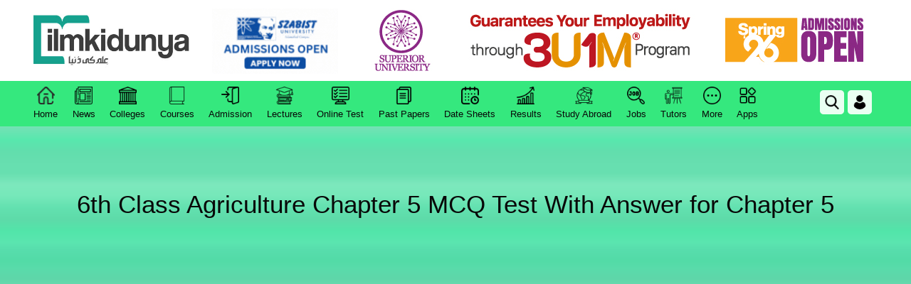

--- FILE ---
content_type: text/html; charset=utf-8
request_url: https://www.google.com/recaptcha/api2/aframe
body_size: 267
content:
<!DOCTYPE HTML><html><head><meta http-equiv="content-type" content="text/html; charset=UTF-8"></head><body><script nonce="SD6OeI-GAT9sZ1VAQyEsKQ">/** Anti-fraud and anti-abuse applications only. See google.com/recaptcha */ try{var clients={'sodar':'https://pagead2.googlesyndication.com/pagead/sodar?'};window.addEventListener("message",function(a){try{if(a.source===window.parent){var b=JSON.parse(a.data);var c=clients[b['id']];if(c){var d=document.createElement('img');d.src=c+b['params']+'&rc='+(localStorage.getItem("rc::a")?sessionStorage.getItem("rc::b"):"");window.document.body.appendChild(d);sessionStorage.setItem("rc::e",parseInt(sessionStorage.getItem("rc::e")||0)+1);localStorage.setItem("rc::h",'1766710602609');}}}catch(b){}});window.parent.postMessage("_grecaptcha_ready", "*");}catch(b){}</script></body></html>

--- FILE ---
content_type: text/css
request_url: https://resources.ilmkidunya.com/ots-css/ots-pages.css
body_size: 50209
content:
.margin-top-10 {
  margin-top: 10px !important;
  box-sizing: border-box;
}
div.ikd-ots-top-section {
  float: none;
  width: 100%;
  clear: both;
  height: 250px;
  margin-bottom: 20px;
  overflow: hidden;
  background-size: cover;
  background-position: center;
  background-repeat: no-repeat;
  background-image: url("https://resources.ilmkidunya.com/ikd-new/demo-1/assets/images/college-banner.jpg") !important;
}
div.ikd-ots-top-section div.ms-row {
  -ms-flex-direction: column;
  flex-direction: column;
  -ms-flex-wrap: nowrap;
  flex-wrap: nowrap;
  -ms-flex-pack: start;
  justify-content: center;
  display: flex;
  height: 100%;
  padding-top: 0px;
  padding-bottom: 0px;
}
div.ikd-ots-top-section h1.tp-main-heading {
  text-align: center;
  /* color: black;
  font-size: 35px;
  margin: 15px 0px 15px; */

  color: #080808;
  margin: 0 0 10px 0;
  font-size: 35px;
  line-height: 44px;
  font-weight: normal;
}
div.ots-fancy-tabs {
  float: left;
  width: 100%;
  text-align: center;
}
div.ots-fancy-tabs ul.tab-links {
  float: left;
  width: 100%;
  text-align: center;
}
div.ots-fancy-tabs ul.tab-links li {
  float: none;
  display: inline-block;
  margin: 5px 12px;
}
div.ots-fancy-tabs ul.tab-links li.active a span {
  opacity: 1;
}
div.ots-fancy-tabs ul.tab-links li.active a img {
  opacity: 1;
}
div.ots-fancy-tabs ul.tab-links a.tbLinkEnglishMedium {
  padding-left: 35px;
}
div.ots-fancy-tabs ul.tab-links a.tbLinkEnglishMedium img {
  top: -3px;
}
div.ots-fancy-tabs ul.tab-links a.tbLinkUrduMedium {
  padding-left: 25px;
}
div.ots-fancy-tabs ul.tab-links a.tbLinkUrduMedium img {
  top: -2px;
}
div.ots-fancy-tabs ul.tab-links a {
  display: block;
  font-size: 20px;
  color: black;
  position: relative;
  line-height: normal;
}
div.ots-fancy-tabs ul.tab-links a span {
  opacity: 0.5;
}
div.ots-fancy-tabs ul.tab-links a i img {
  opacity: 0.5;
  position: absolute;
  left: 0px;
}
div.ots-fancy-tabs ul.tab-links a:hover span {
  opacity: 1;
}
div.ots-fancy-tabs ul.tab-links a:hover img {
  opacity: 1;
}
div.ots-fancy-tabs ul.tab-links a.tab1:before {
  content: "hline";
  position: absolute;
  height: 1px;
  background: #fff;
  opacity: 0.23;
  min-width: 300px;
  left: -315px;
  text-indent: -9999px;
  top: 12px;
}
div.ots-fancy-tabs ul.tab-links a.tab2:after {
  content: "hline";
  position: absolute;
  height: 1px;
  background: #fff;
  opacity: 0.23;
  min-width: 300px;
  right: -315px;
  text-indent: -9999px;
  top: 12px;
}
div.ots-fancy-tabs div.tab-contents {
  float: left;
  width: 100%;
  padding-top: 25px;
}
div.ots-fancy-tabs div.tab-content-inner {
  float: left;
  width: 100%;
}
div.ots-fancy-tabs div.tab-content-inner.active {
  display: block;
}
div.general-test-elmnts {
  float: left;
  width: 100%;
}
div.special-test-elmnts div.single-general-test div.img {
  background: none ;
  border: 1px #fff dashed;
  text-align: center;
  box-sizing: border-box;
  overflow: hidden;
}
div.special-test-elmnts div.single-general-test div.img img {
  display: inline-block;
}
div.special-test-elmnts div.single-general-test:hover div.img {
  border-color: #35e87e;
}
div.single-general-test {
  width: 115px;
  text-align: center;
  outline: none;
  box-shadow: none;
}
div.single-general-test a {
  display: block;
  outline: 0 none;
}
div.single-general-test div.img {
  width: 90px;
  height: 90px;
  margin: 0 auto;
  -moz-border-radius: 50%;
  -webkit-border-radius: 50%;
  border-radius: 50%;
  -moz-background-clip: padding;
  -webkit-background-clip: padding-box;
  background-clip: padding-box;
  background-color: #df1dcd;
  display: table;
}
div.single-general-test div.img img {
    margin: 0 auto !important;
}
div.single-general-test div.img span {
  display: table-cell;
  padding: 5px;
  box-sizing: border-box;
  width: 100%;
  height: 100%;
  border-radius: 50%;
  vertical-align: middle;
}
div.single-general-test div.img b {
  font-size: 25px;
  color: #fff;
  line-height: 20px;
  font-weight: 600;
}
div.single-general-test div.desc {
  float: left;
  width: 100%;
  font-size: 16px;
  color: #fff;
  line-height: normal;
  margin-top: 5px;
}
div.single-general-test:hover div.img {
  background-color: #35e87e !important;
}
div.single-general-test:hover div.desc {
  color: #080808;
}
.slick-dotted.slick-slider {
  margin: 0px 0px 0px !important;
}
div.ots-left-elmnts {
  float: left;
  width: 100%;
}
div.ots-left-elmnts h2.fancyTitle {
  font-size: 20px;
  color: #000;
  float: left;
  width: 100%;
  font-weight: bold;
  border-bottom: 1px #e8e8e8 solid;
  margin-bottom: 15px;
}
div.ots-left-elmnts h2.fancyTitle span {
  display: inline-block;
  padding-bottom: 8px;
  position: relative;
  padding-top: 4px;
}
div.ots-left-elmnts h2.fancyTitle span:after {
  background: #35e87e;
  content: "";
  position: absolute;
  height: 2px;
  width: 100%;
  left: 0;
  bottom: -1px;
}
div.sm-ad-by-google {
  float: left;
  width: 100%;
  margin-bottom: 10px;
}
.has-load-more-option {
  float: left;
  width: 100%;
}
.load-more-content {
  float: left;
  width: 100%;
  position: relative;
}
.load-more-content p {
  color: #000;
  font-size: 16px;
}
.show-more-height {
  max-height: 150px !important;
  padding-bottom: 0px;
  overflow: hidden;
}
.show-more-height:after {
  content: "";
  background: #000;
  right: 0;
  z-index: 990;
  bottom: 0;
  height: 50px;
  left: 0;
  position: absolute;
  width: 100%;
  background-image: -webkit-gradient(linear, left top, left bottom, color-stop(0%, rgba(255, 255, 255, 0)), color-stop(100%, #ffffff));
  background-image: -webkit-linear-gradient(top, rgba(255, 255, 255, 0), #ffffff);
  background-image: -moz-linear-gradient(top, rgba(255, 255, 255, 0), #ffffff);
  background-image: -ms-linear-gradient(top, rgba(255, 255, 255, 0), #ffffff);
  background-image: -o-linear-gradient(top, rgba(255, 255, 255, 0), #ffffff);
  background: linear-gradient(to bottom, rgba(255, 255, 255, 0), #ffffff);
}
div.content-load-more-button {
  float: left;
  width: 100%;
  text-align: left;
  margin: 5px 0px;
}
div.content-load-more-button a {
  display: inline-block;
  padding: 0;
  color: #000;
  background: none;
  font-size: 18px;
  color: rgba(0, 0, 0, 0.8);
  font-weight: bold;
  text-transform: uppercase;
}
div.content-load-more-button a span.icon {
  width: 23px;
  height: 23px;
  background: #35e87e;
  border-radius: 50%;
  display: inline-block;
  font-size: 22px;
  color: #fff;
  font-weight: bold;
  text-align: center;
  line-height: 21px;
  margin-right: 10px;
}
div.content-load-more-button a i {
  font-style: normal;
}
div.content-load-more-button a:hover {
  color: #35e87e;
}
div.ots-classes-with-subjects {
  clear: both;
  margin: 10px -10px;
}
div.single-ots-with-subjts {
  float: left;
  width: 50%;
  box-sizing: border-box;
  padding: 10px;
}

.full-width-items div.single-ots-with-subjts {width: 100%;}

div.single-ots-with-subjts div.classTitle {
  float: left;
    width: 100%;
    background: #e01ecd;
    font-size: 20px;
    line-height: normal;
    color: #fff;
    box-sizing: border-box;
}
div.single-ots-with-subjts div.classTitle a {
  display: block;
  padding: 6px 30px;
  color: #fff;
}
div.single-ots-with-subjts div.classTitle a:hover {
  background: #35e87e;
}
div.single-ots-with-subjts div.classTitle span {
  font-size: 20px;
    font-weight: 600;
}
div.single-ots-with-subjts div.classSubjts {
  float: left;
  width: 100%;
  padding: 20px 30px 10px;
  box-sizing: border-box;
  background: #ededed;
  min-height: 168px;
}
div.single-ots-with-subjts ul {
  float: left;
  width: 100%;
  display: flex;
  flex-flow: wrap;
  list-style: none;
  padding: 0;
}
div.single-ots-with-subjts li {
  float: left;
  width: 50%;
  margin-bottom: 10px;
}

div.single-ots-with-subjts li a {
  display: inline-block;
  position: relative;
  padding-left: 30px;
  min-height: 25px;
}
div.single-ots-with-subjts li a img {
  position: absolute;
  left: 0px;
  top: 0px;
}
div.single-ots-with-subjts li a span {
  color: #000;
  font-size: 14px;
  position: relative;
  top: 5px;
}

.full-width-items div.single-ots-with-subjts li a {padding-left: 0px;}
.full-width-items div.single-ots-with-subjts li a span{position: static; font-size: 16px;  display: inline-block; }
.full-width-items div.single-ots-with-subjts li a strong{color: #0af; font-size: 16px;  display: inline-block; }
.full-width-items div.single-ots-with-subjts li a small {color: #999; font-size: 14px;  display: inline-block; max-width: 240px; vertical-align: middle; font-weight: bold; padding-left: 8px;}
.full-width-items div.single-ots-with-subjts li a:hover,
.full-width-items div.single-ots-with-subjts li a:hover span,
.full-width-items div.single-ots-with-subjts li a:hover small,
.full-width-items div.single-ots-with-subjts li a:hover strong {color: #adc928}

div.single-ots-with-subjts li a:hover span {
  color: #35e87e;
}
div.single-ots-with-subjts li a:hover img {
  opacity: 0.8;
}
div.single-ots-with-subjts div.ctnt-with-img {
  float: left;
  width: 100%;
}
div.single-ots-with-subjts div.ctnt-with-img div.img {
  width: 63px;
  float: left;
  margin-right: 20px;
}
div.single-ots-with-subjts div.ctnt-with-img ul.points {
  float: left;
  margin: 0px;
  width: 240px;
  padding: 0px;
}
div.single-ots-with-subjts div.ctnt-with-img ul.points li {
  float: left;
  width: 100%;
  font-size: 12px;
  color: #000;
  background: url(https://resources.ilmkidunya.com/images/ots-images/ic-tick-black.png) no-repeat left top;
  padding-left: 15px;
  line-height: normal;
}
div.other-quizes {
  float: left;
  width: 100%;
  margin: 10px 0px;
}
div.other-quiz-tab-links {
  float: left;
  width: 100%;
  margin-bottom: 10px;
}
div.other-quiz-tab-links ul {
  float: left;
  width: 100%;
}
div.other-quiz-tab-links li {
  float: left;
  width: 102px;
  height: 85px;
  overflow: hidden;
  background: #35e87e;
  margin-right: 1px;
}
div.other-quiz-tab-links li:last-child {
  margin-right: 0px;
}
div.other-quiz-tab-links li.active a {
  background: #0b447f;
}
div.other-quiz-tab-links a {
  display: block;
  min-height: 85px;
  width: 100%;
  height: 100%;
  text-align: center;
  color: #fff;
  font-size: 12px;
}
div.other-quiz-tab-links a:hover {
  background: #0b447f;
}
div.other-quiz-tab-links div.linker {
  float: left;
  width: 100%;
  padding-top: 10px;
}
div.other-quiz-tab-links i {
  display: block;
  font-style: normal;
}
div.other-quiz-tab-links img {
  display: inline-block;
}
div.other-quiz-tab-links span {
  display: block;
  text-align: center;
  margin-top: 8px;
}
div.other-quizes-tab-contents {
  float: left;
  width: 100%;
}
div.other-quizes-tab-content {
  float: left;
  width: 100%;
}
div.other-quizes-tab-content.active {
  display: block !important;
}
div.single-other-test-quiz-elmnt {
  float: left;
  width: 100%;
  margin-bottom: 10px;
  height: 105px;
  overflow: hidden;
}
div.single-other-test-quiz-elmnt:last-child {
  margin-bottom: 0px;
}
div.single-other-test-quiz-elmnt a {
  display: block;
  background: #ededed;
  width: 100%;
  height: 100%;
}
div.single-other-test-quiz-elmnt div.inner {
  float: left;
  width: 100%;
  height: 100%;
}
div.single-other-test-quiz-elmnt div.img {
  float: left;
  width: 118px;
  height: 100%;
  margin-right: 30px;
  overflow: hidden;
}
div.single-other-test-quiz-elmnt div.img img {
  width: 100%;
  height: 100%;
  transition: all 0.4s ease 0s;
}
div.single-other-test-quiz-elmnt div.ctnt {
  float: left;
  width: 33%;
  -ms-flex-direction: column;
  flex-direction: column;
  -ms-flex-wrap: nowrap;
  flex-wrap: nowrap;
  -ms-flex-pack: start;
  height: 100%;
  justify-content: center;
  display: flex;
}
div.single-other-test-quiz-elmnt div.tAttempted {
  float: right;
  margin-right: 30px;
  width: 100px;
  text-align: center;
  -ms-flex-direction: column;
  flex-direction: column;
  -ms-flex-wrap: nowrap;
  flex-wrap: nowrap;
  -ms-flex-pack: start;
  height: 100%;
  justify-content: center;
  display: flex;
}
div.single-other-test-quiz-elmnt h3 {
  font-size: 24px;
  color: #000;
  margin-bottom: 0px;
  line-height: normal;
}
div.single-other-test-quiz-elmnt p {
  font-size: 12px;
  color: #000;
  opacity: 0.7;
  line-height: normal;
}
div.single-other-test-quiz-elmnt div.nmbrs {
  display: block;
  float: left;
  width: 100%;
  font-size: 30px;
  line-height: 25px;
  margin-bottom: 5px;
  color: #000;
  font-weight: bold;
}
div.single-other-test-quiz-elmnt div.txt {
  display: block;
  float: left;
  width: 100%;
  font-size: 12px;
  color: #000;
}
div.single-other-test-quiz-elmnt:hover a {
  background: #35e87e;
}
div.single-other-test-quiz-elmnt:hover h3,
div.single-other-test-quiz-elmnt:hover p,
div.single-other-test-quiz-elmnt:hover div.nmbrs,
div.single-other-test-quiz-elmnt:hover .txt {
  color: #fff !important;
}
div.single-other-test-quiz-elmnt:hover div.img img {
  transform: scale(1.1);
}
div.class-subj-slides {
  clear: both;
  padding: 0px 90px;
}
div.class-subj-slides .slick-track {
    margin: 0 auto;
}
div.class-subj-slides div.single-cls-subj-item {
    float: none;
    display: inline-block;

}
div.class-subj-slides .slick-prev {
  left: 50px;
  background-image: url(https://resources.ilmkidunya.com/images/ots-images/ic-slide-left-arr.png);
}
div.class-subj-slides .slick-prev:hover {
  background-image: url(https://resources.ilmkidunya.com/images/ots-images/ic-slide-left-arr-green.png);
}
div.class-subj-slides .slick-next {
  right: 50px;
  background-image: url(https://resources.ilmkidunya.com/images/ots-images/ic-slide-right-arr.png);
}
div.class-subj-slides .slick-next:hover {
  background-image: url(https://resources.ilmkidunya.com/images/ots-images/ic-slide-right-arr-green.png);
}
div.class-subj-slides .slick-prev,
div.class-subj-slides .slick-next {
  width: 17px;
  height: 27px;
  background-size: 17px 27px;
}
div.class-subj-slides .slick-prev:before,
div.class-subj-slides .slick-next:before {
  display: none;
}
div.single-cls-subj-item {
  position: relative;
}
div.single-cls-subj-item a {
  display: block; outline: 0 none;
}
div.single-cls-subj-item div.linker {
  width: 108px;
  height: 85px;
  overflow: hidden;
  margin: 0 auto;
}
div.single-cls-subj-item div.outer {
  height: 100%;
    width: 100%;
    -ms-flex-direction: column;
    flex-direction: column;
    -ms-flex-wrap: nowrap;
    flex-wrap: nowrap;
    -ms-flex-pack: start;
    justify-content: center;
    display: flex;
}
div.single-cls-subj-item div.img {
  text-align: center;
  clear: both;
  margin-top: 0;
  float: left;
  width: 100%;
  margin-bottom: 2px;
}
div.single-cls-subj-item div.img img {
    margin: 0 auto;
    height: 25px;
    width: auto;
}
div.single-cls-subj-item div.txt {
  color: #fff;
  font-size: 16px;
  line-height: normal;    float: left;
    width: 100%;
}
div.single-cls-subj-item:hover div.outer {
  background-color: #35e87e !important;
}
div.cls-subj-chptr-lstngs {
  margin: 10px -8px;
  clear: both;
  float: left;
  width: auto;
}
div.single-cls-suj-chptr-itm {
  float: left;
  width: 50%;
  padding: 8px;
  box-sizing: border-box;
}
div.single-cls-suj-chptr-itm div.tp {
  float: left;
  width: 100%;
  color: #fff;
}
div.single-cls-suj-chptr-itm div.tp a {
  display: block;
}
div.single-cls-suj-chptr-itm div.tp div.linker {
  float: left;
  width: 100%;
  min-height: 50px;
  padding: 5px 20px;
  box-sizing: border-box;
  background-color: #35e87e;
}
div.single-cls-suj-chptr-itm div.ic {
  float: left;
  margin-right: 10px;
  margin-top: 8px;
}
div.single-cls-suj-chptr-itm div.txt {
  color: #fff;
  font-size: 18px;
  font-weight: 600;
  float: left;
  margin-top: 7px;
}
div.single-cls-suj-chptr-itm:hover div.linker {
  background-color: #35e87e !important;
}
div.single-cls-suj-chptr-itm div.cptrbx {
  float: left;
  width: 100%;
  box-sizing: border-box;
  padding: 10px 0px;
  height: 145px;
  overflow: hidden;
  background: #ededed;
  position: relative;
}
div.single-cls-suj-chptr-itm ul {
  float: left;
  width: 100%;
  padding: 0px 15px;
  box-sizing: border-box;
  margin: 0px;
  position: relative;
  overflow: hidden;
  max-height: 90px;
  margin: 0 !important;
  list-style: none;
  padding: 0;
}
/*
div.single-cls-suj-chptr-itm ul.has-elmnt-exceeded:after {
  content: "";
  background: #000;
  right: 0;
  z-index: 990;
  bottom: 0px;
  height: 67px;
  left: 0;
  position: absolute;
  width: 100%;
  background-image: -webkit-gradient(linear, left top, left bottom, color-stop(0%, rgba(255, 255, 255, 0)), color-stop(100%, #ffffff));
  background-image: -webkit-linear-gradient(top, rgba(224, 210, 210, 0), #dcc7c7);
  background-image: -moz-linear-gradient(top, rgba(255, 255, 255, 0), #ffffff);
  background-image: -ms-linear-gradient(top, rgba(255, 255, 255, 0), #ffffff);
  background-image: -o-linear-gradient(top, rgba(255, 255, 255, 0), #ffffff);
  background: linear-gradient(to top, rgba(255, 255, 255, 0.53), #ededed);
}
*/
div.single-cls-suj-chptr-itm li {
  float: left;
  width: 25%;
  padding: 0px 5px;
  box-sizing: border-box;
  margin-bottom: 15px;text-align: center;
}
div.single-cls-suj-chptr-itm li a {
  display: inline-block;
  color: #000;
  font-size: 16px;
  line-height: normal;
}
div.single-cls-suj-chptr-itm li a b {
  color: #00aeef;
  font-size: 20px;
}
div.single-cls-suj-chptr-itm li a:hover {
  color: #35e87e;
}
div.single-cls-suj-chptr-itm li a:hover b {
  color: #35e87e;
}
div.single-cls-suj-chptr-itm .load-more-button-element-fancy {
  position: absolute;
  left: 0px;
  right: 0px;
  bottom: 0px;
  text-align: center;
  /*z-index: 991;*/
}
div.single-cls-suj-chptr-itm .load-more-button-element-fancy i {
  text-transform: capitalize;
}
div.single-cls-suj-chptr-itm .load-more-button-element-fancy span {
  margin-right: 5px;
}
.load-more-button-element-fancy {
  float: left;
  width: 100%;
  text-align: left;
  margin: 10px 0px;
}
.load-more-button-element-fancy .btn-load-more-fancy {
  display: inline-block;
  padding: 0;
  color: #000;
  background: none;
  font-size: 18px;
  color: rgba(0, 0, 0, 0.8);
  font-weight: bold;
  text-transform: uppercase;
}
.load-more-button-element-fancy .btn-load-more-fancy:hover {
  color: #35e87e;
}
.load-more-button-element-fancy span {
  width: 23px;
  height: 23px;
  background: #35e87e;
  border-radius: 50%;
  display: inline-block;
  font-size: 22px;
  color: #fff;
  font-weight: bold;
  text-align: center;
  line-height: 21px;
  margin-right: 10px;
}
.load-more-button-element-fancy i {
  font-style: normal;
}
div#cls-chptr-slider {
  clear: both;height: 37px;
  overflow: hidden;
  padding: 0px 60px;    text-align: center;
}
div#cls-chptr-slider .slick-track {
    margin: 0 auto;
  text-align:center;
}
div#cls-chptr-slider div.single-cls-chptr-item {
    display: inline-block;
    margin: 2px;
}
div#cls-chptr-slider .slick-prev {
  left: 0px;
  background-image: url(https://resources.ilmkidunya.com/images/ots-images/ic-slide-left-arr.png);
}
div#cls-chptr-slider .slick-prev:hover {
  background-image: url(https://resources.ilmkidunya.com/images/ots-images/ic-slide-left-arr-green.png);
}
div#cls-chptr-slider .slick-next {
  right: 0px;
  background-image: url(https://resources.ilmkidunya.com/images/ots-images/ic-slide-right-arr.png);
}
div#cls-chptr-slider .slick-next:hover {
  background-image: url(https://resources.ilmkidunya.com/images/ots-images/ic-slide-right-arr-green.png);
}
div#cls-chptr-slider .slick-prev,
div#cls-chptr-slider .slick-next {
  width: 27px;
  height: 37px;
  background-size: 27px 37px;
}
div#cls-chptr-slider .slick-prev:before,
div#cls-chptr-slider .slick-next:before {
  display: none;
}

div.single-cls-chptr-item a {
  width: 108px;
  height: 37px;
  line-height: normal;
  overflow: hidden;
  display: block;
  padding: 5px;
  /* background: #35e87e; */
  box-sizing: border-box;
  text-align: center;
  color: #fff;
  font-size: 16px;
  -ms-flex-direction: column;
  flex-direction: column;
  -ms-flex-wrap: nowrap;
  flex-wrap: nowrap;
  -ms-flex-pack: start;
  justify-content: center;
  display: flex;
}
div.single-cls-chptr-item a:hover {
  background-color: #35e87e;
}
div.cls-chptr-top {
  float: left;
  width: 100%;
}
div.cls-chptr-top div.tp {
  float: left;
  width: 100%;
  height: 200px;
  /* overflow: hidden; */
}
div.cls-chptr-top div.tp-lft {
  float: left;
  height: 100%;
  -ms-flex-direction: column;
  flex-direction: column;
  -ms-flex-wrap: nowrap;
  flex-wrap: nowrap;
  -ms-flex-pack: start;
  justify-content: center;
  display: flex;
  position: relative;
  margin-right: 30px;
}
div.cls-chptr-top div.subj-w-chptr {
  float: left;
  width: 100%;
}
div.cls-chptr-top div.subj-ic {
  width: 113px;
  height: 115px;
  border-radius: 50%;
  overflow: hidden;
  background: #00aeef;
  display: table;
  text-align: center;
  float: left;
  margin-right: 10px;
}
div.cls-chptr-top div.subj-ic.just-sbjct {
  background: none !important;
  border-radius: 0px;
}
div.cls-chptr-top div.subj-ic.just-sbjct img {
  max-width: 90%;
}
div.cls-chptr-top div.subj-ic.just-sbjct a:hover {
  background: none;
  opacity: 0.8;
}
div.cls-chptr-top div.subj-ic.quiz-dt-img {
  width: 170px;
  height: 170px;
}
div.cls-chptr-top div.subj-ic.quiz-dt-img img {
  max-width: 100%;
  border-radius: 50%;
  height: 170px;
  width: 170px;
}
div.cls-chptr-top div.subj-ic.quiz-dt-img a {
  opacity: 1 !important;
}
div.cls-chptr-top div.subj-ic a {
  height: 100%;
  width: 100%;
  vertical-align: middle;
  display: table-cell;
}
div.cls-chptr-top div.subj-ic a:hover {
  background: #35e87e;
}
div.cls-chptr-top span.txt {
  font-size: 16px;
  color: #fff;
  line-height: normal;
}
div.cls-chptr-top div.subj-chpt-joinder {
  float: left;
  position: absolute;
  left: auto;
  top: 85px;
  right: 50%;
  margin-right: -16px;
}
div.cls-chptr-top div.chptr-ic {
  width: 113px;
  height: 115px;
  border-radius: 50%;
  overflow: hidden;
  /* background: #00aeef; */
  text-align: center;
  float: left;
  margin-left: 10px;
  display: table;
}
div.cls-chptr-top div.chptr-ic div.lt-tc {
  height: 100%;
  width: 100%;
  vertical-align: middle;
  display: table-cell;
}
div.cls-chptr-top .ch-no {
  display: block;
  color: #fff;
  font-size: 30px;
  line-height: normal;
}
div.cls-chptr-top .chptr-txt {
  font-size: 20px;
  color: #fff;
  display:block
}
div.cls-chptr-top div.tp-cntr {
  color: #fff;
  line-height: normal;
  height: 100%;
  -ms-flex-direction: column;
  flex-direction: column;
  -ms-flex-wrap: nowrap;
  flex-wrap: nowrap;
  -ms-flex-pack: start;
  justify-content: center;
  display: flex;
  float: left;
  width: 45%;
}
div.cls-chptr-top h3 {
  font-size: 40px;
  color: #080808;
  line-height: normal;
  margin: 0 0 10px 0;
    font-size: 35px;
    line-height: 44px;
    font-weight: normal;
}
div.cls-chptr-top p {
  font-size: 16px;
}
div.cls-chptr-top div.tp-rght {
  float: right;
  height: 100%;
  -ms-flex-direction: column;
  flex-direction: column;
  -ms-flex-wrap: nowrap;
  flex-wrap: nowrap;
  -ms-flex-pack: start;
  justify-content: center;
  display: flex;
  text-align: right;
}
div.cls-chptr-top div.tp-rght a.btn {
   background: #35e87e; 
  color: #fff;
  border-radius: 3px;
  line-height: normal;
  display: inline-block;
  font-size: 18px;
  font-weight: bold;
  padding: 13px 15px;
  box-sizing: border-box;
}
div.cls-chptr-top div.tp-rght a.btn:hover {
  background: #fff;
  color: #35e87e;
}


/*background-colors for chapters*/
div.single-cls-chptr-item:nth-child(1) a , .bg-chptr-1 {
  background-color: #77cfe8 !important;
}
div.single-cls-chptr-item:nth-child(2) a, .bg-chptr-2 {
  background-color: #adc928 !important;
}
div.single-cls-chptr-item:nth-child(3) a ,  .bg-chptr-3 {
  background-color: #c928b4 !important;
}
div.single-cls-chptr-item:nth-child(4) a, .bg-chptr-4 {
  background-color: #d28e76 !important;
}
div.single-cls-chptr-item:nth-child(5) a, .bg-chptr-5 {
  background-color: #c9b028 !important;
}
div.single-cls-chptr-item:nth-child(6) a, .bg-chptr-6 {
  background-color: #c9284a !important;
}
div.single-cls-chptr-item:nth-child(7) a, .bg-chptr-7 {
  background-color: #28c992 !important;
}
div.single-cls-chptr-item:nth-child(8) a, .bg-chptr-8 {
  background-color: #979ce2 !important;
}
div.single-cls-chptr-item:nth-child(9) a, .bg-chptr-9 {
  background-color: #00a8ff !important;
}
div.single-cls-chptr-item:nth-child(10) a, .bg-chptr-10 {
  background-color: #ba73de  !important;
}
div.single-cls-chptr-item:nth-child(11) a, .bg-chptr-11 {
  background-color: #77cfe8 !important;
}
div.single-cls-chptr-item:nth-child(12) a, .bg-chptr-12 {
  background-color: #adc928 !important;
}
div.single-cls-chptr-item:nth-child(13) a,  .bg-chptr-13 {
  background-color: #c928b4 !important;
}
div.single-cls-chptr-item:nth-child(14) a, .bg-chptr-14 {
  background-color: #d28e76 !important;
}
div.single-cls-chptr-item:nth-child(15) a, .bg-chptr-15 {
  background-color: #c9b028 !important;
}
div.single-cls-chptr-item:nth-child(16) a, .bg-chptr-16 {
  background-color: #c9284a !important;
}
div.single-cls-chptr-item:nth-child(17) a,.bg-chptr-17 {
  background-color: #28c992 !important ;
}
div.single-cls-chptr-item:nth-child(18) a, .bg-chptr-18 {
  background-color: #979ce2 !important;
}
div.single-cls-chptr-item:nth-child(19) a, .bg-chptr-19 {
  background-color: #00a8ff !important;
}
div.single-cls-chptr-item:nth-child(20) a, .bg-chptr-20 {
  background-color: #ba73de  !important;
}
div.single-cls-chptr-item:nth-child(21) a, .bg-chptr-21 {
  background-color: #77cfe8 !important;
}
div.single-cls-chptr-item:nth-child(22) a, .bg-chptr-22 {
  background-color: #adc928 !important;
}
div.single-cls-chptr-item:nth-child(23) a,.bg-chptr-23 {
  background-color: #c928b4 !important;
}
div.single-cls-chptr-item:nth-child(24) a, .bg-chptr-24 {
  background-color: #d28e76 !important;
}
div.single-cls-chptr-item:nth-child(25) a, .bg-chptr-25 {
  background-color: #c9b028 !important;
}
div.single-cls-chptr-item:nth-child(26) a, .bg-chptr-26 {
  background-color: #c9284a !important;
}
div.single-cls-chptr-item:nth-child(27) a, .bg-chptr-27 {
  background-color: #28c992 !important;
}
div.single-cls-chptr-item:nth-child(28) a,.bg-chptr-28 {
  background-color: #979ce2 !important;
}
div.single-cls-chptr-item:nth-child(29) a, .bg-chptr-29 {
  background-color: #00a8ff !important;
}
div.single-cls-chptr-item:nth-child(30) a, .bg-chptr-30 {
  background-color: #ba73de  !important;
}
div.single-cls-chptr-item:nth-child(31) a, .bg-chptr-31 {
  background-color: #77cfe8 !important;
}
div.single-cls-chptr-item:nth-child(32) a, .bg-chptr-32 {
  background-color: #adc928 !important;
}
div.single-cls-chptr-item:nth-child(33) a, .bg-chptr-33 {
  background-color: #c928b4 !important;
}
div.single-cls-chptr-item:nth-child(34) a, .bg-chptr-34 {
  background-color: #d28e76 !important;
}
div.single-cls-chptr-item:nth-child(35) a,.bg-chptr-35 {
  background-color: #c9b028 !important;
}
div.single-cls-chptr-item:nth-child(36) a, .bg-chptr-36 {
  background-color: #c9284a !important ;
}
div.single-cls-chptr-item:nth-child(37) a, .bg-chptr-37 {
  background-color: #28c992 !important ;
}
div.single-cls-chptr-item:nth-child(38) a, .bg-chptr-38 {
  background-color: #979ce2 !important;
}
div.single-cls-chptr-item:nth-child(39) a,  .bg-chptr-39 {
  background-color: #00a8ff !important;
}
div.single-cls-chptr-item:nth-child(40) a, .bg-chptr-40 {
  background-color: #ba73de  !important;
}
div.single-cls-chptr-item:nth-child(41) a,  .bg-chptr-41 {
  background-color: #77cfe8 !important;
}
div.single-cls-chptr-item:nth-child(42) a, .bg-chptr-42 {
  background-color: #adc928 !important;
}
div.single-cls-chptr-item:nth-child(43) a, .bg-chptr-43 {
  background-color: #c928b4 !important;
}
div.single-cls-chptr-item:nth-child(44) a, .bg-chptr-44 {
  background-color: #d28e76 !important;
}
div.single-cls-chptr-item:nth-child(45) a,.bg-chptr-45 {
  background-color: #c9b028 !important;
}
div.single-cls-chptr-item:nth-child(46) a, .bg-chptr-46 {
  background-color: #c9284a !important;
}
div.single-cls-chptr-item:nth-child(47) a,.bg-chptr-47 {
  background-color: #28c992 !important;
}
div.single-cls-chptr-item:nth-child(48) a, .bg-chptr-48 {
  background-color: #979ce2 !important;
}
div.single-cls-chptr-item:nth-child(49) a, .bg-chptr-49 {
  background-color: #00a8ff !important;
}
div.single-cls-chptr-item:nth-child(50) a, .bg-chptr-50 {
  background-color: #ba73de !important;
}



/*background-colors for chapters*/
div.single-cls-chptr-item.bg-chptr-1 {
  background-color: #77cfe8 !important;
}
div.single-cls-chptr-item.bg-chptr-2{
  background-color: #adc928 !important;
}
div.single-cls-chptr-item.bg-chptr-3{
  background-color: #c928b4 !important;
}
div.single-cls-chptr-item.bg-chptr-4{
  background-color: #d28e76 !important;
}
div.single-cls-chptr-item.bg-chptr-5{
  background-color: #c9b028 !important;
}
div.single-cls-chptr-item.bg-chptr-6{
  background-color: #c9284a !important;
}
div.single-cls-chptr-item.bg-chptr-7{
  background-color: #28c992 !important;
}
div.single-cls-chptr-item.bg-chptr-8{
  background-color: #979ce2 !important;
}
div.single-cls-chptr-item.bg-chptr-9{
  background-color: #00a8ff !important;
}
div.single-cls-chptr-item.bg-chptr-10 {
  background-color: #ba73de  !important;
}
div.single-cls-chptr-item.bg-chptr-11{
  background-color: #77cfe8 !important;
}
div.single-cls-chptr-item.bg-chptr-12 {
  background-color: #adc928 !important;
}
div.single-cls-chptr-item.bg-chptr-13{
  background-color: #c928b4 !important;
}
div.single-cls-chptr-item.bg-chptr-14 {
  background-color: #d28e76 !important;
}
div.single-cls-chptr-item.bg-chptr-15 {
  background-color: #c9b028 !important;
}
div.single-cls-chptr-item.bg-chptr-16{
  background-color: #c9284a !important;
}
div.single-cls-chptr-item.bg-chptr-17 {
  background-color: #28c992 !important;
}
div.single-cls-chptr-item.bg-chptr-18 {
  background-color: #979ce2 !important;
}
div.single-cls-chptr-item.bg-chptr-19{
  background-color: #00a8ff !important;
}
div.single-cls-chptr-item.bg-chptr-20{
  background-color: #ba73de  !important;
}
div.single-cls-chptr-item.bg-chptr-21 {
  background-color: #77cfe8 !important;
}
div.single-cls-chptr-item.bg-chptr-22{
  background-color: #adc928 !important;
}
div.single-cls-chptr-item.bg-chptr-23{
  background-color: #c928b4 !important;
}
div.single-cls-chptr-item.bg-chptr-24{
  background-color: #d28e76 !important;
}
div.single-cls-chptr-item.bg-chptr-25{
  background-color: #c9b028 !important;
}
div.single-cls-chptr-item.bg-chptr-26 {
  background-color: #c9284a !important;
}
div.single-cls-chptr-item.bg-chptr-27{
  background-color: #28c992 !important;
}
div.single-cls-chptr-item.bg-chptr-28{
  background-color: #979ce2 !important;
}
div.single-cls-chptr-item.bg-chptr-29{
  background-color: #00a8ff !important;
}
div.single-cls-chptr-item.bg-chptr-30{
  background-color: #ba73de  !important;
}
div.single-cls-chptr-item.bg-chptr-31 {
  background-color: #77cfe8 !important;
}
div.single-cls-chptr-item.bg-chptr-32 {
  background-color: #adc928 !important;
}
div.single-cls-chptr-item.bg-chptr-33{
  background-color: #c928b4 !important;
}
div.single-cls-chptr-item.bg-chptr-34 {
  background-color: #d28e76 !important;
}
div.single-cls-chptr-item.bg-chptr-35 {
  background-color: #c9b028 !important;
}
div.single-cls-chptr-item.bg-chptr-36 {
  background-color: #c9284a !important;
}
div.single-cls-chptr-item.bg-chptr-37 {
  background-color: #28c992 !important;
}
div.single-cls-chptr-item.bg-chptr-38 {
  background-color: #979ce2 !important;
}
div.single-cls-chptr-item.bg-chptr-39 {
  background-color: #00a8ff !important;
}
div.single-cls-chptr-item.bg-chptr-40{
  background-color: #ba73de  !important;
}
div.single-cls-chptr-item.bg-chptr-41{
  background-color: #77cfe8 !important;
}
div.single-cls-chptr-item.bg-chptr-42{
  background-color: #adc928 !important;
}
div.single-cls-chptr-item.bg-chptr-43 {
  background-color: #c928b4 !important;
}
div.single-cls-chptr-item.bg-chptr-44{
  background-color: #d28e76 !important;
}
div.single-cls-chptr-item.bg-chptr-45 {
  background-color: #c9b028 !important;
}
div.single-cls-chptr-item.bg-chptr-46{
  background-color: #c9284a !important;
}
div.single-cls-chptr-item.bg-chptr-47 {
  background-color: #28c992 !important;
}
div.single-cls-chptr-item.bg-chptr-48{
  background-color: #979ce2 !important;
}
div.single-cls-chptr-item.bg-chptr-49{
  background-color: #00a8ff !important;
}
div.single-cls-chptr-item.bg-chptr-50 {
  background-color: #ba73de !important;
}


div.content-subjcts-lsting {
    float: left;
    width: 100%;
    background: #f4f4f4;
    text-align: left;
    padding: 15px 26px 25px;
    box-sizing: border-box;
}
div.content-subjcts-lsting h3{
     color: #000;
     float: left;
     width: 100%;
     font-size: 20px;
     margin-bottom: 10px;
     font-weight: 500;


}
div.content-subjcts-lsting div.single-cls-subj-item {
    text-align: center;
    float: none;
    display: inline-block;
}

div.subj-test-content-block{
     float: left;
     width: 100%;
     height: 170px;
     overflow: hidden;
     border-radius: 3px;
     margin: 20px 0px;
     background-color: #07468b;
     padding: 10px 35px;
     box-sizing: border-box;
}
div.subj-test-content-block div.lft{
     float: left;
     width: 70%;
     padding: 0px;
}
div.subj-test-content-block div.rgt{
     float: right;
     width: 25%;
     text-align: right;
}
div.subj-test-content-block div.subTitle{
     float: left;
     width: 100%;
     font-size: 30px;
     color: #fff;
     line-height: normal;
     margin: 0px 0px 15px;
}
div.subj-test-content-block div.startButton{
     float: left;
     width: 100%;
     text-align: left;
}
div.subj-test-content-block div.startButton a{
     background: #35e87e;
     color: #fff;
     border-radius: 3px;
     line-height: normal;
     display: inline-block;
     font-size: 18px;
     font-weight: bold;
     padding: 13px 15px;
     text-align: center;
     box-sizing: border-box;
}
div.subj-test-content-block div.startButton a:hover{
     background: #fff;
     color: #35e87e;
}
div.flexi{
     height: 100%;
     -ms-flex-direction: column;
    flex-direction: column;
    -ms-flex-wrap: nowrap;
    flex-wrap: nowrap;
    -ms-flex-pack: start;
    justify-content: center;
    display: flex;
}

@media only screen and (max-width:1024px){}
@media only screen and (max-width:1024px){
     div.single-cls-suj-chptr-itm div.cptrbx{height: 178px;}
}
@media only screen and (max-width:768px){
  
     div.cls-chptr-top div.tp-cntr{width: 40%;}
     div.cls-chptr-top h3{font-size: 28px;}

     div.cls-chptr-top div.subj-w-chptr{width: 100%;overflow: hidden;text-align: center;}
     div.cls-chptr-top div.chptr-ic,div.cls-chptr-top div.subj-ic{width: 85px;height: 85px;}
     div.cls-chptr-top div.tp-lft{margin-right: 15px;}
     div.cls-chptr-top div.tp-rght a.btn {margin: 0;}
     div.cls-chptr-top span.txt,div.cls-chptr-top .chptr-txt{font-size: 12px;}
     div.cls-chptr-top .ch-no {font-size: 14px;}
     /* div.cls-chptr-top div.subj-chpt-joinder{right: 80px;} */

     div.single-cls-suj-chptr-itm {width: 100%;}
     div.single-cls-suj-chptr-itm div.cptrbx {height: 135px;}
}
@media only screen and (max-width:479px){
     div.ikd-ots-top-section{height: auto;}
     div.ikd-ots-top-section h1.tp-main-heading{font-size: 20px;}
     div.ots-fancy-tabs ul.tab-links a.tab1:before,div.ots-fancy-tabs ul.tab-links a.tab2:after{display: none;}
     div.ots-fancy-tabs ul.tab-links li {display: block;margin: 5px 0;width: 50%;text-align: center;box-sizing: border-box;float: left;padding: 0px 10px;}
     div.ots-fancy-tabs ul.tab-links a{padding: 0px !important;}
     div.ots-fancy-tabs ul.tab-links li a span, div.ots-fancy-tabs ul.tab-links li i {display: block;width: 100%;text-align: center;}
     div.ots-fancy-tabs ul.tab-links a i img { opacity: 0.5;position: relative;left: auto;top: 0px !important;}
     div.class-subj-slides{padding: 0px 3px;}
     div.class-subj-slides div.single-cls-subj-item {margin: 2px;}
     div.ots-fancy-tabs div.tab-contents{padding-top: 10px;}
     div.subNavaigtion ul a {padding: 5px !important;}

     div.cls-chptr-top div.tp{height: auto;}
     div.cls-chptr-top div.tp-lft {display: block; width: 100%;margin: 0px; text-align: center;}
     div.cls-chptr-top div.subj-ic.just-sbjct {margin: 0 auto;float: none;}
     div.cls-chptr-top div.subj-ic.just-sbjct img{max-width: 100%;}
     div.cls-chptr-top div.tp-cntr {width: 100%;text-align: center;margin-top: 0px; padding: 5px;box-sizing: border-box;display: block;}
     div.cls-chptr-top h3{font-size: 20px;}
     div.cls-chptr-top p{font-size: 14px;}
     div.cls-chptr-top div.tp-rght { width: 100%; display: block; text-align: center;height: auto;padding: 5px;box-sizing: border-box;}
     div.cls-chptr-top div.tp-rght a.btn {border-radius: 0px;width: 100%;margin: 0px;font-weight: normal;}
     div#cls-chptr-slider {height: auto;overflow: visible;padding: 0px 3px 5px;}


     div.cls-chptr-top div.chptr-ic, div.cls-chptr-top div.subj-ic {width: 113px;height: 113px;margin: 0px 8px;float: none;float: left;display: table;}
     div.cls-chptr-top div.subj-w-chptr {width: 260px;clear: both;float: none;margin: 10px auto 5px;overflow: hidden;}
     div.cls-chptr-top div.subj-chpt-joinder {top: 51px;}
     /* div.cls-chptr-top div.subj-chpt-joinder {top: 51px;right: 164px;} */

     div.single-cls-suj-chptr-itm div.cptrbx {height: 153px;}

   div.single-cls-chptr-item a {border: 1px rgba(255, 255, 255, 0.48) solid;  }
   div#cls-chptr-slider div.single-cls-chptr-item a.no-bg {background: none !important;}
   div#cls-chptr-slider div.single-cls-chptr-item a:hover {background: #35e87e !important;color: #fff !important;border: 1px rgb(131, 201, 40) solid;}

   div.subj-test-content-block {height: initial;background-size: cover; background-repeat: no-repeat;text-align: center;padding: 10px;box-sizing: border-box;    padding-top: 150px;
    position: relative;    padding-bottom: 20px;}
   div.subj-test-content-block div.lft{width:100%;}
   div.subj-test-content-block div.startButton{text-align:center;}
   div.subj-test-content-block div.rgt{text-align:center;width:100%;}
   div.subj-test-content-block div.rgt {float: right;width: 100%;text-align: center;position: absolute;top: 10px;display: block;height: auto;left: 0px;right: 0px;}
  div.subj-test-content-block div.subTitle{font-size:20px;}
  div.single-cls-chptr-item a{width:114px;}
  div.content-subjcts-lsting {padding: 5px;}
  div.subj-test-content-block{margin-bottom:0px;}
  div.single-tp-scror-box div.obtained-marks{padding-right:5px;}
  div.single-question-answer-block div.q-desc,div.fancy-radio-box .radio-button-click-target{font-size:16px;}
  
  div.single-cls-chptr-item:nth-child() a.no-bg,
  div.single-cls-chptr-item a.no-bg,
  a.no-bg {background: none !important;}

}
div.other-quizes-listing {
  clear: both;
  margin: 10px -12px;
}
div.single-other-quiz-box {
  float: left;
  width: 50%;
  box-sizing: border-box;
  padding: 12px;
}
div.single-other-quiz-box a {
  display: block;
}
div.single-other-quiz-box div.img {
  float: left;
  width: 100%;
  height: 250px;
  overflow: hidden;
  position: relative;
}
div.single-other-quiz-box div.img img {
  width: 100%;
  height: 100%;
  transition: all 0.3s ease 0s;
  max-width: 100%;
}
div.single-other-quiz-box div.img:after {
  background: url(https://ikddata.ilmkidunya.com/images/img-shadow.png) repeat-x;
  min-height: 133px;
  content: "";
  position: absolute;
  left: 0px;
  right: 0px;
  bottom: 0px;
  z-index: 9;
}
div.single-other-quiz-box span.total-attempts {
  position: absolute;
  top: 0px;
  right: 0px;
  background: #35e87e;
  color: #fff;
  font-size: 14px;
  line-height: normal;
  padding: 5px 10px;
  font-weight: bold;
}
div.single-other-quiz-box span.t-quix {
  position: absolute;
  left: 0px;
  color: #fff;
  right: 0px;
  bottom: 5px;
  padding: 15px;
  box-sizing: border-box;
  font-size: 16px;
  line-height: normal;
  z-index: 15;
}
div.single-other-quiz-box:hover div.img img {
  transform: scale(1.2);
  
}

@media only screen and (max-width:767px){

/*background-colors for chapters*/
div.single-cls-chptr-item.bg-chptr-1 {
  background-color: #77cfe8 !important;
}
div.single-cls-chptr-item.bg-chptr-2{
  background-color: #adc928 !important;
}
div.single-cls-chptr-item.bg-chptr-3{
  background-color: #c928b4 !important;
}
div.single-cls-chptr-item.bg-chptr-4{
  background-color: #d28e76 !important;
}
div.single-cls-chptr-item.bg-chptr-5{
  background-color: #c9b028 !important;
}
div.single-cls-chptr-item.bg-chptr-6{
  background-color: #c9284a !important;
}
div.single-cls-chptr-item.bg-chptr-7{
  background-color: #28c992 !important;
}
div.single-cls-chptr-item.bg-chptr-8{
  background-color: #979ce2 !important;
}
div.single-cls-chptr-item.bg-chptr-9{
  background-color: #00a8ff !important;
}
div.single-cls-chptr-item.bg-chptr-10 {
  background-color: #ba73de  !important;
}
div.single-cls-chptr-item.bg-chptr-11{
  background-color: #77cfe8 !important;
}
div.single-cls-chptr-item.bg-chptr-12 {
  background-color: #adc928 !important;
}
div.single-cls-chptr-item.bg-chptr-13{
  background-color: #c928b4 !important;
}
div.single-cls-chptr-item.bg-chptr-14 {
  background-color: #d28e76 !important;
}
div.single-cls-chptr-item.bg-chptr-15 {
  background-color: #c9b028 !important;
}
div.single-cls-chptr-item.bg-chptr-16{
  background-color: #c9284a !important;
}
div.single-cls-chptr-item.bg-chptr-17 {
  background-color: #28c992 !important;
}
div.single-cls-chptr-item.bg-chptr-18 {
  background-color: #979ce2 !important;
}
div.single-cls-chptr-item.bg-chptr-19{
  background-color: #00a8ff !important;
}
div.single-cls-chptr-item.bg-chptr-20{
  background-color: #ba73de  !important;
}
div.single-cls-chptr-item.bg-chptr-21 {
  background-color: #77cfe8 !important;
}
div.single-cls-chptr-item.bg-chptr-22{
  background-color: #adc928 !important;
}
div.single-cls-chptr-item.bg-chptr-23{
  background-color: #c928b4 !important;
}
div.single-cls-chptr-item.bg-chptr-24{
  background-color: #d28e76 !important;
}
div.single-cls-chptr-item.bg-chptr-25{
  background-color: #c9b028 !important;
}
div.single-cls-chptr-item.bg-chptr-26 {
  background-color: #c9284a !important;
}
div.single-cls-chptr-item.bg-chptr-27{
  background-color: #28c992 !important;
}
div.single-cls-chptr-item.bg-chptr-28{
  background-color: #979ce2 !important;
}
div.single-cls-chptr-item.bg-chptr-29{
  background-color: #00a8ff !important;
}
div.single-cls-chptr-item.bg-chptr-30{
  background-color: #ba73de  !important;
}
div.single-cls-chptr-item.bg-chptr-31 {
  background-color: #77cfe8 !important;
}
div.single-cls-chptr-item.bg-chptr-32 {
  background-color: #adc928 !important;
}
div.single-cls-chptr-item.bg-chptr-33{
  background-color: #c928b4 !important;
}
div.single-cls-chptr-item.bg-chptr-34 {
  background-color: #d28e76 !important;
}
div.single-cls-chptr-item.bg-chptr-35 {
  background-color: #c9b028 !important;
}
div.single-cls-chptr-item.bg-chptr-36 {
  background-color: #c9284a !important;
}
div.single-cls-chptr-item.bg-chptr-37 {
  background-color: #28c992 !important;
}
div.single-cls-chptr-item.bg-chptr-38 {
  background-color: #979ce2 !important;
}
div.single-cls-chptr-item.bg-chptr-39 {
  background-color: #00a8ff !important;
}
div.single-cls-chptr-item.bg-chptr-40{
  background-color: #ba73de  !important;
}
div.single-cls-chptr-item.bg-chptr-41{
  background-color: #77cfe8 !important;
}
div.single-cls-chptr-item.bg-chptr-42{
  background-color: #adc928 !important;
}
div.single-cls-chptr-item.bg-chptr-43 {
  background-color: #c928b4 !important;
}
div.single-cls-chptr-item.bg-chptr-44{
  background-color: #d28e76 !important;
}
div.single-cls-chptr-item.bg-chptr-45 {
  background-color: #c9b028 !important;
}
div.single-cls-chptr-item.bg-chptr-46{
  background-color: #c9284a !important;
}
div.single-cls-chptr-item.bg-chptr-47 {
  background-color: #28c992 !important;
}
div.single-cls-chptr-item.bg-chptr-48{
  background-color: #979ce2 !important;
}
div.single-cls-chptr-item.bg-chptr-49{
  background-color: #00a8ff !important;
}
div.single-cls-chptr-item.bg-chptr-50 {
  background-color: #ba73de !important;
}

  div.single-cls-chptr-item:nth-child() a.no-bg,
    div.single-cls-chptr-item a.no-bg, .no-bg,
    a.no-bg {background: none !important;}
  
    div.other-quiz-tab-links {height: 88px; overflow-x: auto;}

    div.other-quiz-tab-links ul {width: 825px}
    
    .classes-box .tab-contents {height: 140px}
    
    div.single-general-test div.img {width: 92px !important; height: 92px !important}
    div.single-general-test div.img small {font-size: 16px}
    .classes-box .single-general-test {vertical-align: top}
    
    div.single-other-test-quiz-elmnt div.inner {position: relative}
    div.single-other-test-quiz-elmnt div.img {margin-right: 20px}
    div.single-other-test-quiz-elmnt div.ctnt {width: 60%; height: 50%}
    div.single-other-test-quiz-elmnt div.tAttempted {height: 50%; float: none; position: relative}
    div.single-other-test-quiz-elmnt div.nmbrs {float: none; position: absolute; width: auto; font-size: 24px}
    div.single-other-test-quiz-elmnt div.txt {float: none; position: absolute; left: 40px; width: 100px;}

    div.single-other-test-quiz-elmnt h3 {font-size: 16px;}

    .iq-ot-box .classSubjts { padding: 15px 20px !important; }
    .iq-ot-box .ctnt-with-img { position: relative; }
    .iq-ot-box ul.points { position: absolute; left: 60px; width: 220px !important; }

    
    .classes-box .tab-contents {position: relative}

    .classes-box .tab-contents::before ,
    .classes-box .tab-contents::after { position: absolute; top: 50%; margin-top: -12px; content: ""; display: block; width: 13px; height: 18px; opacity: .75; background-size: auto 100%; z-index: 9}
    .classes-box .tab-contents::before { background-image: url(https://resources.ilmkidunya.com/images/ots-images/ic-slide-left-arr.png); left: 8px}
    .classes-box .tab-contents::after { background-image: url(https://resources.ilmkidunya.com/images/ots-images/ic-slide-right-arr.png); right: 8px}

    .other-quizes { position: relative}
    .other-quizes::before ,
    .other-quizes::after { position: absolute; top: 36px; content: ""; display: block; width: 13px; height: 18px; opacity: .75; background-size: auto 100%; z-index: 9999}
    .other-quizes::before { background-image: url(https://resources.ilmkidunya.com/images/ots-images/ic-slide-left-arr.png); left: 8px}
    .other-quizes::after { background-image: url(https://resources.ilmkidunya.com/images/ots-images/ic-slide-right-arr.png); right: 8px}
}


.classes-box .single-general-test {height: auto}
.classes-box .slick-prev, .classes-box .slick-next {margin-top: 0}
div.cls-chptr-top div.tp-rght .tp-rght-box {
    background: #ffffff66;
    min-height: 250px;
    height: auto;
    width: 320px;
    color: #fff;
    border-radius: 10px;
    display: grid;
    align-items: center;
    justify-content: center;
    overflow: hidden;
}
div.cls-chptr-top div.tp-rght .tp-rght-box img{
    width:100%;
    border-radius: 22px;
}
.subject-table{
    display: -ms-flexbox;
    display: flex;
    -ms-flex-wrap: wrap;
    flex-wrap: wrap;
    margin-right: -10px;
    margin-left: -10px;
}
.subject-table .subject-col{
    width: 50%;
    padding: 0 10px;
    float: left;
    box-sizing: border-box;
    display: flex;
    flex-flow: wrap;
}
.subject-table .subject-col.full{
    width:100%;
}
.subject-table .table-box{
    border-radius: 10px;
    padding: 20px 20px;
    margin-bottom: 20px;
    background: #f3f3f3;
    display: flex;
    flex-flow: wrap;
    width: 100%;
    box-sizing: border-box;
}
.subject-table .table-box .child{
    width:100%;
    margin: auto;
    /* display: flex; */
    text-align: center;
}
.subject-table .table-box.test-name{
  background-color:#e1e1e1;
  text-align: center;
}
.subject-table tr:nth-child(1) td:nth-child(1){
  background-color: #e1e1e1;
}
.subject-table tr:nth-child(1) td:nth-last-child(1){
  vertical-align:top
}
.subject-table td {
    align-items: center;
    width: 50%;
    background: #eee;
    margin: 10px;
    border: 10px solid #fff;
    border-radius: 19px;
}
.subject-table .table-box h4{
    /* font-size: 20px;
    color: #636363;
    text-align: center; 
    margin-bottom: 14px;
    width: 50%; */

    font-size: 19px;
    color: #080808;
    margin-bottom: 14px;
    font-weight: 600;
    line-height: 26px;
}
.subject-table .table-box a.btn-green{
  background-color: #35e87e;
  color: #fff;
  border: 0;
  padding: 10px 24px;
  border-radius: 10px;
  font-size: 16px;
  text-align: center;
  display: block;
  width: 100%;
  height: auto;
}
.subject-table .table-box a.btn-green:hover{
  background-color:#76b524;
}
.subject-table .table-box a{
    display: flex;
    padding: 10px;
}
.subject-table .table-box a img{
    height: 78px;
    margin: auto;
}
.subject-table .table-box a p{
    margin: auto 40px;
    font-size: 20px;
    color: #5eabd3;
}
.subject-table .table-box ul{
    display: flex;
    flex-flow: wrap;
    width: 100%;
    box-sizing: border-box;
    padding: 0;
}
.subject-table .table-box ul li{
    width: 25%;
    display: flex;
    padding: 5px;
    font-size: 14px;
    line-height: 1;
    box-sizing: border-box;
}
.subject-table .table-box ul li a{
    padding: 0;
    /* padding-left: 10px; */
    color:  #5eabd3;
    text-align: center;
    align-items: center;
    display: flex;
    align-items: center;
}
.subject-table .table-box ul li a:hover{

}
.subject-table .table-box ul li b{
    font-size: 16px;
    /* padding-left: 0px; */
    /* position: relative; */
    /* bottom: 3px; */
    margin-left: 6px;
    display: block;
}
@media screen and (max-width: 767px){
  .subject-table{
       margin:0;
  }
  .subject-table .subject-col{
       width:100%;
  }
  .subject-table .table-box .child{
    flex-flow:wrap;
  }
  .subject-table .table-box h4{
    width:100%;
    text-align:center
  }
  .subject-table .table-box a.btn-green{
    width:100%
  }
}
@media screen and (max-width: 749px){
  div.cls-chptr-top div.tp-rght .tp-rght-box{
    /* width: 100%; */
    margin: auto;
    margin-bottom: 20px;
  }
  .full-width-items div.single-ots-with-subjts li a small{
    display:block;
    padding:5px 0;
  }
}
@media screen and (max-width:350px){
  .subject-table .table-box ul li{
    width:33.33%;
  }
}

--- FILE ---
content_type: text/css
request_url: https://resources.ilmkidunya.com/ots-css/subNavaigtion.css
body_size: 764
content:
div.subNavaigtion {
  float: left;
  width: 100%;
  background: #5eabd3;
  position: relative;
  margin-top: -63px;
}
/* div.nat-sub-navigation {
  margin-top: 0px !important;
} */
div.subNavaigtion div.row {
  padding: 0px;
  overflow: hidden;
}
div.subNavaigtion ul {
  float: left;
  width: 100%;
  padding: 0px;
  margin: 0px;
}
div.subNavaigtion ul li {
  float: left;
}
div.subNavaigtion ul a {
  display: block;
  padding: 19px 15px;
  color: #fff;
  line-height: normal;
  outline: none;
  text-decoration: none;
  font-size: 16px;
  text-transform: uppercase;
  font-weight: 500;
  overflow: hidden;
}
div.subNavaigtion ul a:hover,
div.subNavaigtion ul a.active {
  background: #308cbc;
}
div.subNavaigtion div.icon {
  float: left;
  margin-right: 10px;
  height: 26px;
  display: flex;
  align-items: center;
}
div.subNavaigtion div.text {
  float: left;
  position: relative;
  top: 4px;
  text-shadow: 0px 0px 0px #fff;
}


--- FILE ---
content_type: text/javascript
request_url: https://www.ilmkidunya.com/js-files/combine.js
body_size: 3058
content:

let scriptLoaded = false;

function loadShareThisScript() {
	if (!scriptLoaded) {
		const script = document.createElement("script");
		script.id = "sharethis";
		script.type = "text/javascript";
		script.src = "https://platform-api.sharethis.com/js/sharethis.js#property=64e86dff0ba20000199f75ba&product=sop";
		script.async = true;
		script.defer = true;

		script.onload = function () {
			// Jab script load ho jaye tab ShareThis initialize kare
			if (window.__sharethis__) {
				window.__sharethis__.load('inline-share-buttons', '64e86dff0ba20000199f75ba');
			}
		};

		document.body.appendChild(script);
		scriptLoaded = true;
		window.removeEventListener("scroll", loadShareThisScript); // dobara load na ho
	}
}

// Jab user scroll kare tabhi script load hogi
window.addEventListener("scroll", loadShareThisScript);




async function showLoginPopup(returnUrl) {
	// Agar pehle se loaded nahi hai to fetch karo
	if (!document.querySelector('.login-sigin-wraper')) {
		const res = await fetch(`/account/LoadLoginPartial?returnUrl=${encodeURIComponent(returnUrl)}`);
		const html = await res.text();
		document.getElementById("loginPartialContainer").innerHTML = html;

		// ✅ Bind buttons after injecting partial
		initLoginPopupEvents();
	}

	const loginPopup = document.querySelector('.login-sigin-wraper');
	const popCloseBtn = document.getElementById('pop-close-btn');

	// show popup
	loginPopup.classList.add('visible');

	// close button
	if (popCloseBtn) {
		popCloseBtn.onclick = () => loginPopup.classList.remove('visible');
	}
}

function initLoginPopupEvents() {

	document.querySelectorAll(".login-google-btn").forEach(btn => {
		btn.addEventListener("click", function (e) {
			e.preventDefault();
			window.open(this.href, "GoogleLogin", "width=500,height=600");
		});
	});

	document.querySelectorAll(".login-fb-btn").forEach(btn => {
		btn.addEventListener("click", function (e) {
			e.preventDefault();
			window.open(this.href, "FbLogin", "width=500,height=600");
		});
	});
}

// ✅ Listen for login success from popup
window.addEventListener("message", function (event) {
	if (event.data && event.data.success) {
		alert(`✅ ${event.data.message}\nWelcome ${event.data.user.name}`);

		// Example: update navbar profile icon
		const loginIcon = document.querySelector(".nav-item a[aria-label='link']");
		if (loginIcon) {
			loginIcon.outerHTML = `
						<a class="nav-link dropdown-toggle" id="profileDropdown" role="button" data-bs-toggle="dropdown" aria-expanded="false">
							<img src="${event.data.user.picture}" alt="profile" style="border-radius:50%; width:32px; height:32px;" />
						</a>
						<ul class="dropdown-menu dropdown-menu-end" aria-labelledby="profileDropdown">
							<li>
								<form action="/account/logout" method="post">
									<button type="submit" class="dropdown-item">Logout</button>
								</form>
							</li>
						</ul>`;
		}

		// hide popup
		const loginPopup = document.querySelector(".login-sigin-wraper");
		if (loginPopup) loginPopup.style.display = "none";

		// optional callback
		if (typeof onLoginSuccess === "function") {
			onLoginSuccess(event.data.user);
		}
	}
});


//Feedback AJAX function
async function getfeedback() {
	const Comments = document.querySelector("#Comments").value.trim();
	const PageUrl = window.location.pathname;

	if (!Comments) {
		alert("Please enter feedback");
		return;
	}

	try {
		const res = await fetch("/savepage-feedback", {
			method: "POST",
			headers: { 'Content-Type': 'application/json' },
			body: JSON.stringify({ Comments, PageUrl })
		});

		const data = await res.json();
		if (data) alert("✅ Feedback submitted successfully");
		document.querySelector("#Comments").value = "";
		document.querySelector("#Comments").placeholder = "Please write your feedback about this page here.";
	} catch (err) {
		console.error(err);
		alert("❌ Error while saving feedback");
	}
}


//Logout function
async function logoutUser() {
	try {
		const res = await fetch('/Account/Logout', {
			method: 'POST',
			headers: { 'X-Requested-With': 'XMLHttpRequest', 'Content-Type': 'application/json' }
		});
		const data = await res.json();
		if (data.success) {
			const html = await (await fetch("/Home/NavbarPartial")).text();
			document.querySelector(".nav-item.dropdown").outerHTML = html;
			const loginBtn = document.querySelector(".nav-item a[aria-label='link']");
			if (loginBtn) loginBtn.addEventListener("click", () => showLoginPopup(window.location.href));
		}
	} catch (err) {
		console.error("Logout failed:", err);
	}
}

//Clean URL hash
if (window.location.hash === "#_=_") {
	if (history.replaceState) history.replaceState(null, null, window.location.href.split("#")[0]);
	else window.location.hash = "";
}


//Navbar update after login
window.addEventListener("message", async (event) => {
	if (event.data && event.data.success) {
		const html = await (await fetch("/Home/NavbarPartial")).text();
		document.querySelector(".nav-item.dropdown").outerHTML = html;
		const loginPopup = document.querySelector(".login-sigin-wraper");
		if (loginPopup) loginPopup.style.display = "none";
		if (typeof onLoginSuccess === "function") onLoginSuccess(event.data.user);
	}
});


//window.addEventListener("load", () => {
//	setTimeout(() => {
//		const footerBanner = document.createElement("div");
//		footerBanner.className = "only-footer-fixed";
//		footerBanner.innerHTML = `
//			<span class="close-footer">&times;</span>
//			<a href="http://cutly.in/G6b44Y" target="_blank">
//				<img alt="WhatsApp Banner" src="https://www.ilmkidunya.com/images/WhatsAppBanner/WhatsAppBanner.png">
//			</a>
//		`;
//		document.body.appendChild(footerBanner);

//		const closeBtn = footerBanner.querySelector(".close-footer");
//		if (closeBtn) {
//			closeBtn.addEventListener("click", () => footerBanner.remove());
//		}
//	}, 1000); // 1s delay
//});

window.addEventListener("load", () => {
	const footerBanner = document.createElement("div");
	footerBanner.className = "only-footer-fixed";
	footerBanner.innerHTML = `
		<span class="close-footer">&times;</span>
		<a href="http://cutly.in/G6b44Y" target="_blank">
			<img alt="WhatsApp Banner" loading="lazy" src="https://www.ilmkidunya.com/images/WhatsAppBanner/WhatsAppBanner.png">
		</a>
	`;
	document.body.appendChild(footerBanner);

	const closeBtn = footerBanner.querySelector(".close-footer");
	if (closeBtn) {
		closeBtn.addEventListener("click", () => footerBanner.remove());
	}
});



// To Change Html of OTS Section Class Pages
function convertSubjectListings(containerSelector = '.cls-subj-chptr-lstngs') {
	const originalContainers = document.querySelectorAll(containerSelector);

	// Filter only containers that have the specific structure
	const filteredContainers = Array.from(originalContainers).filter(container => {
		const hasCorrectStructure = container.querySelector('.single-cls-suj-chptr-itm .tp .linker .txt') !== null;
		const hasChapters = container.querySelector('.cptrbx li') !== null;
		return hasCorrectStructure && hasChapters;
	});

	filteredContainers.forEach(container => {
		const parent = container.parentElement;

		// Create new main wrapper
		const newWrapper = document.createElement('div');
		newWrapper.className = 'page-content pp-sec';

		// Get all subject items
		const subjectItems = container.querySelectorAll('.single-cls-suj-chptr-itm');
		const totalSubjects = subjectItems.length;

		// Process subjects in groups of 2
		for (let i = 0; i < totalSubjects; i += 2) {
			// Create a flex-container for every 2 subjects
			const flexContainer = document.createElement('div');
			flexContainer.className = 'flex-container';

			// Add subjects to current flex-container (maximum 2)
			const endIndex = Math.min(i + 2, totalSubjects);

			for (let j = i; j < endIndex; j++) {
				const item = subjectItems[j];

				// Create column div
				const colDiv = document.createElement('div');
				colDiv.className = 'col-lg-4';

				// Create table-of-content div
				const tableContent = document.createElement('div');
				tableContent.className = 'table-of-content';
				tableContent.style.cssText = 'margin-right:0;padding-bottom:15px;width:100%;';

				// Get the subject title and link
				const titleLink = item.querySelector('.tp a');
				const titleText = item.querySelector('.txt').textContent.trim();
				const titleHref = titleLink.getAttribute('href');

				// Create h3 with link
				const h3 = document.createElement('h3');
				const h3Link = document.createElement('a');
				h3Link.href = titleHref;
				h3Link.textContent = titleText;
				h3.appendChild(h3Link);

				// Create ul element
				const ul = document.createElement('ul');

				// Get all chapter links
				const chapterLinks = item.querySelectorAll('.cptrbx li a');
				chapterLinks.forEach(chapterLink => {
					const li = document.createElement('li');
					li.className = 'citywise-list';

					const newLink = document.createElement('a');
					newLink.href = chapterLink.getAttribute('href');

					// Extract chapter text
					const chapterText = chapterLink.textContent.replace(/\s+/g, ' ').trim();
					newLink.textContent = chapterText;

					li.appendChild(newLink);
					ul.appendChild(li);
				});

				// Assemble the structure
				tableContent.appendChild(h3);
				tableContent.appendChild(ul);
				colDiv.appendChild(tableContent);
				flexContainer.appendChild(colDiv);
			}

			// Add flex-container to main wrapper
			newWrapper.appendChild(flexContainer);
		}

		// Replace the old container with new wrapper
		if (parent) {
			parent.replaceChild(newWrapper, container);
		}
	});
}

// Usage:
document.addEventListener('DOMContentLoaded', function () {
	// Call with default selector
	convertSubjectListings();

	// OR call with specific selector
	// convertSubjectListings('#specific-id .cls-subj-chptr-lstngs');
});




window.addEventListener("DOMContentLoaded", () => {
	document.querySelectorAll(".btnLoadMore").forEach(btn => {
		btn.addEventListener("click", () => {
			const icon = btn.querySelector("span.icon");
			const text = btn.querySelector("i");
			if (text.textContent.trim() === "View less detail") {
				text.textContent = "View More detail";
				icon.textContent = "+";
			} else {
				text.textContent = "View less detail";
				icon.textContent = "-";
			}
			document.querySelector(".load-more-content").classList.toggle("show-more-height");
		});
	});
});




